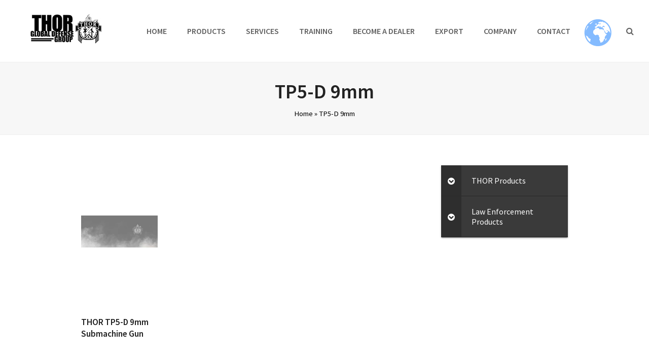

--- FILE ---
content_type: text/html; charset=UTF-8
request_url: https://thorgdg.com/product-tag/tp5-d-9mm/
body_size: 84462
content:
<!DOCTYPE html>
<html lang="en-US" class="wpex-color-scheme-default">
<head>
<meta charset="UTF-8">
<link rel="profile" href="http://gmpg.org/xfn/11">
<meta name='robots' content='index, follow, max-image-preview:large, max-snippet:-1, max-video-preview:-1' />
	<style>img:is([sizes="auto" i], [sizes^="auto," i]) { contain-intrinsic-size: 3000px 1500px }</style>
	<meta name="generator" content="Total WordPress Theme v5.15">
<meta name="viewport" content="width=device-width, initial-scale=1">

	<!-- This site is optimized with the Yoast SEO plugin v23.7 - https://yoast.com/wordpress/plugins/seo/ -->
	<title>TP5-D 9mm Archives - THOR | Global Defense Group</title>
	<link rel="canonical" href="https://thorgdg.com/product-tag/tp5-d-9mm/" />
	<meta property="og:locale" content="en_US" />
	<meta property="og:type" content="article" />
	<meta property="og:title" content="TP5-D 9mm Archives - THOR | Global Defense Group" />
	<meta property="og:url" content="https://thorgdg.com/product-tag/tp5-d-9mm/" />
	<meta property="og:site_name" content="THOR | Global Defense Group" />
	<meta name="twitter:card" content="summary_large_image" />
	<script type="application/ld+json" class="yoast-schema-graph">{"@context":"https://schema.org","@graph":[{"@type":"CollectionPage","@id":"https://thorgdg.com/product-tag/tp5-d-9mm/","url":"https://thorgdg.com/product-tag/tp5-d-9mm/","name":"TP5-D 9mm Archives - THOR | Global Defense Group","isPartOf":{"@id":"https://thorgdg.com/#website"},"primaryImageOfPage":{"@id":"https://thorgdg.com/product-tag/tp5-d-9mm/#primaryimage"},"image":{"@id":"https://thorgdg.com/product-tag/tp5-d-9mm/#primaryimage"},"thumbnailUrl":"https://thorgdg.com/wp-content/uploads/2020/08/company.jpg","breadcrumb":{"@id":"https://thorgdg.com/product-tag/tp5-d-9mm/#breadcrumb"},"inLanguage":"en-US"},{"@type":"ImageObject","inLanguage":"en-US","@id":"https://thorgdg.com/product-tag/tp5-d-9mm/#primaryimage","url":"https://thorgdg.com/wp-content/uploads/2020/08/company.jpg","contentUrl":"https://thorgdg.com/wp-content/uploads/2020/08/company.jpg","width":1920,"height":800},{"@type":"BreadcrumbList","@id":"https://thorgdg.com/product-tag/tp5-d-9mm/#breadcrumb","itemListElement":[{"@type":"ListItem","position":1,"name":"Home","item":"https://thorgdg.com/"},{"@type":"ListItem","position":2,"name":"TP5-D 9mm"}]},{"@type":"WebSite","@id":"https://thorgdg.com/#website","url":"https://thorgdg.com/","name":"THOR | Global Defense Group","description":"Committed to providing the operational equipment and services needed to complete any mission","publisher":{"@id":"https://thorgdg.com/#organization"},"potentialAction":[{"@type":"SearchAction","target":{"@type":"EntryPoint","urlTemplate":"https://thorgdg.com/?s={search_term_string}"},"query-input":{"@type":"PropertyValueSpecification","valueRequired":true,"valueName":"search_term_string"}}],"inLanguage":"en-US"},{"@type":"Organization","@id":"https://thorgdg.com/#organization","name":"THOR | Global Defense Group","url":"https://thorgdg.com/","logo":{"@type":"ImageObject","inLanguage":"en-US","@id":"https://thorgdg.com/#/schema/logo/image/","url":"https://thorgdg.com/wp-content/uploads/2019/12/header-temp.jpg","contentUrl":"https://thorgdg.com/wp-content/uploads/2019/12/header-temp.jpg","width":147,"height":60,"caption":"THOR | Global Defense Group"},"image":{"@id":"https://thorgdg.com/#/schema/logo/image/"}}]}</script>
	<!-- / Yoast SEO plugin. -->


<link rel='dns-prefetch' href='//fonts.googleapis.com' />
<link rel="alternate" type="application/rss+xml" title="THOR | Global Defense Group &raquo; Feed" href="https://thorgdg.com/feed/" />
<link rel="alternate" type="application/rss+xml" title="THOR | Global Defense Group &raquo; Comments Feed" href="https://thorgdg.com/comments/feed/" />
<link rel="alternate" type="text/calendar" title="THOR | Global Defense Group &raquo; iCal Feed" href="https://thorgdg.com/events/?ical=1" />
<link rel="alternate" type="application/rss+xml" title="THOR | Global Defense Group &raquo; TP5-D 9mm Tag Feed" href="https://thorgdg.com/product-tag/tp5-d-9mm/feed/" />
<link rel="preload" href="https://thorgdg.com/wp-content/themes/Total/assets/lib/ticons/fonts/ticons.woff2" type="font/woff2" as="font" crossorigin><link rel='stylesheet' id='twb-open-sans-css' href='https://fonts.googleapis.com/css?family=Open+Sans%3A300%2C400%2C500%2C600%2C700%2C800&#038;display=swap&#038;ver=6.8.3' media='all' />
<link rel='stylesheet' id='twbbwg-global-css' href='https://thorgdg.com/wp-content/plugins/photo-gallery/booster/assets/css/global.css?ver=1.0.0' media='all' />
<link rel='stylesheet' id='js_composer_front-css' href='https://thorgdg.com/wp-content/plugins/js_composer/assets/css/js_composer.min.css?ver=6.13.0' media='all' />
<style id='age-gate-custom-inline-css'>
:root{--ag-background-color: rgba(0,0,0,1);--ag-background-image: url(https://thorgdg.com/wp-content/uploads/2024/01/THOR-Warranty.jpg);--ag-background-image-position: center center;--ag-background-image-opacity: 1;--ag-form-background: rgba(255,255,255,1);--ag-text-color: #000000;--ag-blur: 5px;}
</style>
<link rel='stylesheet' id='age-gate-css' href='https://thorgdg.com/wp-content/plugins/age-gate/dist/main.css?ver=3.7.1' media='all' />
<style id='age-gate-options-inline-css'>
:root{--ag-background-color: rgba(0,0,0,1);--ag-background-image: url(https://thorgdg.com/wp-content/uploads/2024/01/THOR-Warranty.jpg);--ag-background-image-position: center center;--ag-background-image-opacity: 1;--ag-form-background: rgba(255,255,255,1);--ag-text-color: #000000;--ag-blur: 5px;}
</style>
<link rel='stylesheet' id='contact-form-7-css' href='https://thorgdg.com/wp-content/plugins/contact-form-7/includes/css/styles.css?ver=5.9.8' media='all' />
<link rel='stylesheet' id='ns-style-remove-related-css-css' href='https://thorgdg.com/wp-content/plugins/ns-remove-related-products-for-woocommerce//css/style_remove.css?ver=6.8.3' media='all' />
<link rel='stylesheet' id='bwg_fonts-css' href='https://thorgdg.com/wp-content/plugins/photo-gallery/css/bwg-fonts/fonts.css?ver=0.0.1' media='all' />
<link rel='stylesheet' id='sumoselect-css' href='https://thorgdg.com/wp-content/plugins/photo-gallery/css/sumoselect.min.css?ver=3.4.6' media='all' />
<link rel='stylesheet' id='mCustomScrollbar-css' href='https://thorgdg.com/wp-content/plugins/photo-gallery/css/jquery.mCustomScrollbar.min.css?ver=3.1.5' media='all' />
<link rel='stylesheet' id='bwg_googlefonts-css' href='https://fonts.googleapis.com/css?family=Ubuntu&#038;subset=greek,latin,greek-ext,vietnamese,cyrillic-ext,latin-ext,cyrillic' media='all' />
<link rel='stylesheet' id='bwg_frontend-css' href='https://thorgdg.com/wp-content/plugins/photo-gallery/css/styles.min.css?ver=1.8.30' media='all' />
<link rel='stylesheet' id='wprls-style-css' href='https://thorgdg.com/wp-content/plugins/slider-slideshow/admin/includes/../css/public/slider-pro.min.css?ver=6.8.3' media='all' />
<link rel='stylesheet' id='wpig-common-css' href='https://thorgdg.com/wp-content/plugins/sticky-toc-advance-table-of-contents/assets/css/styles.css?ver=1.2' media='all' />
<style id='wpig-common-inline-css'>
/**    Dynamic Stylehseet by: Sticky TOC - Advance Table Of Contents. V: 1.0.2 **/
#wpig-contents,#wpig-contents2{background:transparent;border:1px solid green;margin:10px auto 10px 10px;font-size:14px;}#wpig-contents .wpig-headline,#wpig-contents2 .wpig-headline{background:transparent;color:black;font-size:14px;}#wpig-contents li a,#wpig-contents2 li a,#wpig-contents li , #wpig-contents2 li{color:#45ada8;font-size:14px;}#wpig-contents.wpig-style-2 li:before{border-color:#45ada8;}#wpig-contents.wpig-style-2 li:before {border-color:#45ada8;}#wpig-contents li a:hover,#wpig-contents2 li a:hover,#wpig-contents.wpig-style-2 ul .wpig-heading-wrapper:hover a{color:#8224e3;}#wpig-contents.wpig-style-3 #wpig-table-of-content > ol li.activePoint:before,#wpig-contents2.wpig-style-3 #wpig-table-of-content > ol li.activePoint:before{background-color:#8224e3;}#wpig-contents.wpig-style-3 #wpig-table-of-content > ol li.activePoint a,#wpig-contents2.wpig-style-3 #wpig-table-of-content > ol li.activePoint a{color:#8224e3;}#wpig-contents.wpig-style-3 #wpig-table-of-content > ol li:before,#wpig-contents2.wpig-style-3 #wpig-table-of-content > ol li:before{border-color:#45ada8;}#wpig-contents.wpig-style-3 #wpig-table-of-content > ol > li:after,#wpig-contents2.wpig-style-3 #wpig-table-of-content > ol > li:after{border-right-color:#45ada8;}html{scroll-behavior:smooth}.wpig-scrolling-stoc__nav.hide-nav {-webkit-transform: translateY(-100%);transform: translateY(-100%);}.wpig-scrolling-stoc__nav {position: fixed;top: 0;right: 0;left: 0;z-index: 999;-webkit-transform: translateY(0);transform: translateY(0);-webkit-transition: -webkit-transform .3s ease-out;transition: -webkit-transform .3s ease-out;-o-transition: transform ease-out .3s;transition: transform .3s ease-out;transition: transform .3s ease-out,-webkit-transform .3s ease-out;background-color: transparent;-webkit-box-shadow: none;box-shadow: none;}.wpig-scrolling-stoc__nav ul .stoc-header-li {margin-bottom: 0;padding: 1rem;font-size: .875rem;line-height: 16px;}.wpig-scrolling-stoc__nav ul .stoc-header-li a, wpig-scrolling-stoc__nav ul .stoc-header-li p {font-family: Open Sans,sans-serif;font-weight: 400;color: #45ada8;}.wpig-scrolling-stoc__nav ul .stoc-header-li a:hover, wpig-scrolling-stoc__nav ul .stoc-header-li p:hover {color: #8224e3;}.wpig-scrolling-stoc__nav ul .toc-li a {text-decoration: underline;}.wpig-scrolling-stoc__nav ul .stoc-header-li.active-anchor {border-bottom: 0.1875rem solid green;}.wpig-scrolling-stoc__nav ul {display: -webkit-box;display: -ms-flexbox;display: flex;list-style-type: none;overflow-x: hidden;overflow-y: hidden;white-space: nowrap;height: 3.375rem;width: -webkit-fit-content;width: -moz-fit-content;width: fit-content;max-width: 70%;margin: 0 auto;padding: 0;}
</style>
<link rel='stylesheet' id='toc-screen-css' href='https://thorgdg.com/wp-content/plugins/table-of-contents-plus/screen.min.css?ver=2408' media='all' />
<link rel='stylesheet' id='wcs-timetable-css' href='https://thorgdg.com/wp-content/plugins/weekly-class/assets/front/css/timetable.css?ver=2.5.17' media='all' />
<style id='wcs-timetable-inline-css'>
.wcs-single__action .wcs-btn--action{color:rgba( 255,255,255,1);background-color:#BD322C}
</style>
<style id='woocommerce-inline-inline-css'>
.woocommerce form .form-row .required { visibility: visible; }
</style>
<link rel='stylesheet' id='iksm-public-style-css' href='https://thorgdg.com/wp-content/plugins/iks-menu/assets/css/public.css?ver=1.12.1' media='all' />
<link rel='stylesheet' id='parent-style-css' href='https://thorgdg.com/wp-content/themes/Total/style.css?ver=5.15' media='all' />
<link rel='stylesheet' id='wpex-woocommerce-css' href='https://thorgdg.com/wp-content/themes/Total/assets/css/frontend/woocommerce.css?ver=5.15' media='all' />
<link rel='stylesheet' id='wpex-the-events-calendar-css' href='https://thorgdg.com/wp-content/themes/Total/assets/css/wpex-the-events-calendar.css?ver=6.8.3' media='all' />
<link rel='stylesheet' id='tablepress-default-css' href='https://thorgdg.com/wp-content/tablepress-combined.min.css?ver=10' media='all' />
<link rel='stylesheet' id='wpex-tablepress-css' href='https://thorgdg.com/wp-content/themes/Total/assets/css/wpex-tablepress.css?ver=5.15' media='all' />
<link rel='stylesheet' id='wpex-google-font-source-sans-pro-css' href='//fonts.googleapis.com/css2?family=Source+Sans+Pro:ital,wght@0,100;0,200;0,300;0,400;0,500;0,600;0,700;0,800;0,900;1,100;1,200;1,300;1,400;1,500;1,600;1,700;1,800;1,900&#038;display=swap&#038;subset=latin' media='all' />
<link rel='stylesheet' id='ticons-css' href='https://thorgdg.com/wp-content/themes/Total/assets/lib/ticons/css/ticons.min.css?ver=1.0.1' media='all' />
<link rel='stylesheet' id='wpex-style-css' href='https://thorgdg.com/wp-content/themes/total-child-theme/style.css?ver=5.15' media='all' />
<link rel='stylesheet' id='wpex-mobile-menu-breakpoint-max-css' href='https://thorgdg.com/wp-content/themes/Total/assets/css/wpex-mobile-menu-breakpoint-max.css?ver=5.15' media='only screen and (max-width:959px)' />
<link rel='stylesheet' id='wpex-mobile-menu-breakpoint-min-css' href='https://thorgdg.com/wp-content/themes/Total/assets/css/wpex-mobile-menu-breakpoint-min.css?ver=5.15' media='only screen and (min-width:960px)' />
<link rel='stylesheet' id='wpex-wpbakery-css' href='https://thorgdg.com/wp-content/themes/Total/assets/css/frontend/wpbakery.css?ver=5.15' media='all' />
<link rel='stylesheet' id='vcex-shortcodes-css' href='https://thorgdg.com/wp-content/themes/Total/assets/css/vcex-shortcodes.css?ver=5.15' media='all' />
<link rel='stylesheet' id='gmwqp-stylee-css' href='https://thorgdg.com/wp-content/plugins/gm-woocommerce-quote-popup//assents/css/style.css?ver=1.0.0' media='all' />
<link rel='stylesheet' id='bellows-css' href='https://thorgdg.com/wp-content/plugins/bellows-pro/pro/assets/css/bellows.min.css?ver=1.4.1' media='all' />
<link rel='stylesheet' id='bellows-font-awesome-css' href='https://thorgdg.com/wp-content/plugins/bellows-pro/assets/css/fontawesome/css/font-awesome.min.css?ver=1.4.1' media='all' />
<link rel='stylesheet' id='bellows-grey-material-css' href='https://thorgdg.com/wp-content/plugins/bellows-pro/assets/css/skins/grey-material.css?ver=1.4.1' media='all' />
<link rel='stylesheet' id='gpls_woo_rfq_css-css' href='https://thorgdg.com/wp-content/plugins/woo-rfq-for-woocommerce/gpls_assets/css/gpls_woo_rfq.css?ver=4592' media='all' />
<script src="https://thorgdg.com/wp-includes/js/jquery/jquery.min.js?ver=3.7.1" id="jquery-core-js"></script>
<script src="https://thorgdg.com/wp-includes/js/jquery/jquery-migrate.min.js?ver=3.4.1" id="jquery-migrate-js"></script>
<script src="https://thorgdg.com/wp-content/plugins/photo-gallery/booster/assets/js/circle-progress.js?ver=1.2.2" id="twbbwg-circle-js"></script>
<script id="twbbwg-global-js-extra">
var twb = {"nonce":"66b0a391c4","ajax_url":"https:\/\/thorgdg.com\/wp-admin\/admin-ajax.php","plugin_url":"https:\/\/thorgdg.com\/wp-content\/plugins\/photo-gallery\/booster","href":"https:\/\/thorgdg.com\/wp-admin\/admin.php?page=twbbwg_photo-gallery"};
var twb = {"nonce":"66b0a391c4","ajax_url":"https:\/\/thorgdg.com\/wp-admin\/admin-ajax.php","plugin_url":"https:\/\/thorgdg.com\/wp-content\/plugins\/photo-gallery\/booster","href":"https:\/\/thorgdg.com\/wp-admin\/admin.php?page=twbbwg_photo-gallery"};
</script>
<script src="https://thorgdg.com/wp-content/plugins/photo-gallery/booster/assets/js/global.js?ver=1.0.0" id="twbbwg-global-js"></script>
<script src="https://thorgdg.com/wp-content/plugins/photo-gallery/js/jquery.sumoselect.min.js?ver=3.4.6" id="sumoselect-js"></script>
<script src="https://thorgdg.com/wp-content/plugins/photo-gallery/js/tocca.min.js?ver=2.0.9" id="bwg_mobile-js"></script>
<script src="https://thorgdg.com/wp-content/plugins/photo-gallery/js/jquery.mCustomScrollbar.concat.min.js?ver=3.1.5" id="mCustomScrollbar-js"></script>
<script src="https://thorgdg.com/wp-content/plugins/photo-gallery/js/jquery.fullscreen.min.js?ver=0.6.0" id="jquery-fullscreen-js"></script>
<script id="bwg_frontend-js-extra">
var bwg_objectsL10n = {"bwg_field_required":"field is required.","bwg_mail_validation":"This is not a valid email address.","bwg_search_result":"There are no images matching your search.","bwg_select_tag":"Select Tag","bwg_order_by":"Order By","bwg_search":"Search","bwg_show_ecommerce":"Show Ecommerce","bwg_hide_ecommerce":"Hide Ecommerce","bwg_show_comments":"Show Comments","bwg_hide_comments":"Hide Comments","bwg_restore":"Restore","bwg_maximize":"Maximize","bwg_fullscreen":"Fullscreen","bwg_exit_fullscreen":"Exit Fullscreen","bwg_search_tag":"SEARCH...","bwg_tag_no_match":"No tags found","bwg_all_tags_selected":"All tags selected","bwg_tags_selected":"tags selected","play":"Play","pause":"Pause","is_pro":"","bwg_play":"Play","bwg_pause":"Pause","bwg_hide_info":"Hide info","bwg_show_info":"Show info","bwg_hide_rating":"Hide rating","bwg_show_rating":"Show rating","ok":"Ok","cancel":"Cancel","select_all":"Select all","lazy_load":"0","lazy_loader":"https:\/\/thorgdg.com\/wp-content\/plugins\/photo-gallery\/images\/ajax_loader.png","front_ajax":"0","bwg_tag_see_all":"see all tags","bwg_tag_see_less":"see less tags"};
</script>
<script src="https://thorgdg.com/wp-content/plugins/photo-gallery/js/scripts.min.js?ver=1.8.30" id="bwg_frontend-js"></script>
<script src="//thorgdg.com/wp-content/plugins/revslider/sr6/assets/js/rbtools.min.js?ver=6.7.20" async id="tp-tools-js"></script>
<script src="//thorgdg.com/wp-content/plugins/revslider/sr6/assets/js/rs6.min.js?ver=6.7.20" async id="revmin-js"></script>
<script src="https://thorgdg.com/wp-content/plugins/slider-slideshow/admin/includes/../js/public/rsslider.js?ver=6.8.3" id="wprls-script-js"></script>
<script src="https://thorgdg.com/wp-content/plugins/woocommerce/assets/js/jquery-blockui/jquery.blockUI.min.js?ver=2.7.0-wc.10.4.3" id="wc-jquery-blockui-js" data-wp-strategy="defer"></script>
<script id="wc-add-to-cart-js-extra">
var wc_add_to_cart_params = {"ajax_url":"\/wp-admin\/admin-ajax.php","wc_ajax_url":"\/?wc-ajax=%%endpoint%%","i18n_view_cart":"View cart","cart_url":"https:\/\/thorgdg.com","is_cart":"","cart_redirect_after_add":"no"};
</script>
<script src="https://thorgdg.com/wp-content/plugins/woocommerce/assets/js/frontend/add-to-cart.min.js?ver=10.4.3" id="wc-add-to-cart-js" data-wp-strategy="defer"></script>
<script src="https://thorgdg.com/wp-content/plugins/woocommerce/assets/js/js-cookie/js.cookie.min.js?ver=2.1.4-wc.10.4.3" id="wc-js-cookie-js" defer data-wp-strategy="defer"></script>
<script id="woocommerce-js-extra">
var woocommerce_params = {"ajax_url":"\/wp-admin\/admin-ajax.php","wc_ajax_url":"\/?wc-ajax=%%endpoint%%","i18n_password_show":"Show password","i18n_password_hide":"Hide password"};
</script>
<script src="https://thorgdg.com/wp-content/plugins/woocommerce/assets/js/frontend/woocommerce.min.js?ver=10.4.3" id="woocommerce-js" defer data-wp-strategy="defer"></script>
<script src="https://thorgdg.com/wp-content/plugins/iks-menu/assets/js/public.js?ver=1.12.1" id="iksm-public-script-js"></script>
<script src="https://thorgdg.com/wp-content/plugins/iks-menu/assets/js/menu.js?ver=1.12.1" id="iksm-menu-script-js"></script>
<script src="https://thorgdg.com/wp-content/plugins/js_composer/assets/js/vendors/woocommerce-add-to-cart.js?ver=6.13.0" id="vc_woocommerce-add-to-cart-js-js"></script>
<link rel="https://api.w.org/" href="https://thorgdg.com/wp-json/" /><link rel="alternate" title="JSON" type="application/json" href="https://thorgdg.com/wp-json/wp/v2/product_tag/861" /><link rel="EditURI" type="application/rsd+xml" title="RSD" href="https://thorgdg.com/xmlrpc.php?rsd" />
<meta name="generator" content="WordPress 6.8.3" />
<meta name="generator" content="WooCommerce 10.4.3" />
<style id="bellows-custom-generated-css">
/** Bellows Custom Menu Styles (Customizer) **/
/* main */
.bellows.bellows-main { background-color:#3a3a3a; }
.bellows.bellows-main .bellows-nav .bellows-item-level-0 > .bellows-target, .bellows.bellows-main .bellows-nav .bellows-item-level-0 > .bellows-custom-content { color:#ffffff; }
.bellows.bellows-main .bellows-nav .bellows-submenu { background-color:#a8a8a8; }
.bellows.bellows-main .bellows-nav .bellows-submenu .bellows-target:hover { background-color:#878787; color:#000000; }
.bellows.bellows-main .bellows-nav .bellows-submenu .bellows-current-menu-item > .bellows-target, .bellows.bellows-main .bellows-nav .bellows-submenu .bellows-current-menu-ancestor > .bellows-target { background-color:#c1c1c1; color:#000000; }
.bellows.bellows-main .bellows-nav .bellows-submenu .bellows-target { color:#000000; }
.bellows.bellows-main .bellows-nav .bellows-submenu .bellows-target, .bellows.bellows-main .bellows-nav .bellows-submenu .bellows-custom-content { border-bottom-color:#7a7a7a; }


/* Status: Loaded from Transient */

</style><!-- start Simple Custom CSS and JS -->
<style>
/* The navbar container */
.topnav {
  overflow: hidden;
  background-color: #333;
}
img {
  width: 200px;
  height: 300px;
  object-fit: scale-down;
}
/* On screens that are 600px wide or less, make the menu links stack on top of each other instead of next to each other */
@media screen and (max-width: 600px) {
  .topnav a {
    float: none;
    width: 100%;
  }
}</style>
<!-- end Simple Custom CSS and JS -->

		<!-- GA Google Analytics @ https://m0n.co/ga -->
		<script>
			(function(i,s,o,g,r,a,m){i['GoogleAnalyticsObject']=r;i[r]=i[r]||function(){
			(i[r].q=i[r].q||[]).push(arguments)},i[r].l=1*new Date();a=s.createElement(o),
			m=s.getElementsByTagName(o)[0];a.async=1;a.src=g;m.parentNode.insertBefore(a,m)
			})(window,document,'script','https://www.google-analytics.com/analytics.js','ga');
			ga('create', 'UA-196912018-12', 'auto');
			ga('require', 'linkid');
			ga('set', 'anonymizeIp', true);
			ga('set', 'forceSSL', true);
			ga('send', 'pageview');
		</script>

	<div id='wpig-stickyheader'></div><style type="text/css" media="all" id="wcs_styles"></style><meta name="tec-api-version" content="v1"><meta name="tec-api-origin" content="https://thorgdg.com"><link rel="alternate" href="https://thorgdg.com/wp-json/tribe/events/v1/" /><style type="text/css" id="iksm-dynamic-style"></style>	<noscript><style>.woocommerce-product-gallery{ opacity: 1 !important; }</style></noscript>
	<meta name="redi-version" content="1.2.4" /><noscript><style>body:not(.content-full-screen) .wpex-vc-row-stretched[data-vc-full-width-init="false"]{visibility:visible;}</style></noscript><link rel="icon" href="https://thorgdg.com/wp-content/uploads/2020/08/cropped-favicon-32x32.png" sizes="32x32" />
<link rel="icon" href="https://thorgdg.com/wp-content/uploads/2020/08/cropped-favicon-192x192.png" sizes="192x192" />
<link rel="apple-touch-icon" href="https://thorgdg.com/wp-content/uploads/2020/08/cropped-favicon-180x180.png" />
<meta name="msapplication-TileImage" content="https://thorgdg.com/wp-content/uploads/2020/08/cropped-favicon-270x270.png" />
<script>function setREVStartSize(e){
			//window.requestAnimationFrame(function() {
				window.RSIW = window.RSIW===undefined ? window.innerWidth : window.RSIW;
				window.RSIH = window.RSIH===undefined ? window.innerHeight : window.RSIH;
				try {
					var pw = document.getElementById(e.c).parentNode.offsetWidth,
						newh;
					pw = pw===0 || isNaN(pw) || (e.l=="fullwidth" || e.layout=="fullwidth") ? window.RSIW : pw;
					e.tabw = e.tabw===undefined ? 0 : parseInt(e.tabw);
					e.thumbw = e.thumbw===undefined ? 0 : parseInt(e.thumbw);
					e.tabh = e.tabh===undefined ? 0 : parseInt(e.tabh);
					e.thumbh = e.thumbh===undefined ? 0 : parseInt(e.thumbh);
					e.tabhide = e.tabhide===undefined ? 0 : parseInt(e.tabhide);
					e.thumbhide = e.thumbhide===undefined ? 0 : parseInt(e.thumbhide);
					e.mh = e.mh===undefined || e.mh=="" || e.mh==="auto" ? 0 : parseInt(e.mh,0);
					if(e.layout==="fullscreen" || e.l==="fullscreen")
						newh = Math.max(e.mh,window.RSIH);
					else{
						e.gw = Array.isArray(e.gw) ? e.gw : [e.gw];
						for (var i in e.rl) if (e.gw[i]===undefined || e.gw[i]===0) e.gw[i] = e.gw[i-1];
						e.gh = e.el===undefined || e.el==="" || (Array.isArray(e.el) && e.el.length==0)? e.gh : e.el;
						e.gh = Array.isArray(e.gh) ? e.gh : [e.gh];
						for (var i in e.rl) if (e.gh[i]===undefined || e.gh[i]===0) e.gh[i] = e.gh[i-1];
											
						var nl = new Array(e.rl.length),
							ix = 0,
							sl;
						e.tabw = e.tabhide>=pw ? 0 : e.tabw;
						e.thumbw = e.thumbhide>=pw ? 0 : e.thumbw;
						e.tabh = e.tabhide>=pw ? 0 : e.tabh;
						e.thumbh = e.thumbhide>=pw ? 0 : e.thumbh;
						for (var i in e.rl) nl[i] = e.rl[i]<window.RSIW ? 0 : e.rl[i];
						sl = nl[0];
						for (var i in nl) if (sl>nl[i] && nl[i]>0) { sl = nl[i]; ix=i;}
						var m = pw>(e.gw[ix]+e.tabw+e.thumbw) ? 1 : (pw-(e.tabw+e.thumbw)) / (e.gw[ix]);
						newh =  (e.gh[ix] * m) + (e.tabh + e.thumbh);
					}
					var el = document.getElementById(e.c);
					if (el!==null && el) el.style.height = newh+"px";
					el = document.getElementById(e.c+"_wrapper");
					if (el!==null && el) {
						el.style.height = newh+"px";
						el.style.display = "block";
					}
				} catch(e){
					console.log("Failure at Presize of Slider:" + e)
				}
			//});
		  };</script>
		<style id="wp-custom-css">
			.thor-acc .vc_tta-title-text{color:#B5100F;font-size:30px;text-transform:uppercase;padding:6px}li.woo-menu-icon{display:none}.smallarmsli{font-size:80%}.thor_table tr:nth-child(even){background:#ddd}.thor_table tr:nth-child(odd){background:#FFF}.thor_table th{background:#262626;color:#fff;font-size 18px}[bellows config_id="main" menu="1158"]		</style>
		<noscript><style> .wpb_animate_when_almost_visible { opacity: 1; }</style></noscript><style data-type="wpex-css" id="wpex-css">/*TYPOGRAPHY*/body{font-family:"Source Sans Pro",sans-serif;font-size:16px;color:#555555}#site-logo .site-logo-text{text-transform:uppercase}.main-navigation-ul .link-inner{font-weight:600;font-size:16px;text-transform:uppercase}.wpex-mobile-menu,#sidr-main{text-transform:uppercase}:root{--wpex-heading-font-weight:600}.theme-heading{font-size:42px;text-transform:uppercase}#copyright{font-size:12px;letter-spacing:1.5px;text-transform:uppercase}/*CUSTOMIZER STYLING*/:root{--wpex-accent:#b51010;--wpex-accent-alt:#b51010;--wpex-btn-border-radius:0px;--wpex-btn-bg:#b5100f;--wpex-hover-btn-bg:#b52929;--wpex-site-logo-color:#32c2ec;--wpex-vc-column-inner-margin-bottom:40px;--wpex-woo-product-gallery-width:55%}.site-breadcrumbs{color:#000000}.site-breadcrumbs a{color:#000000}.site-breadcrumbs a:hover{color:#dd3333}#site-scroll-top{font-size:24px;border-radius:0px!important;color:#666666}:root,.boxed-main-layout.wpex-responsive #wrap{--wpex-container-width:75%}.header-padding{padding-top:15px;padding-bottom:15px}.logo-padding{padding-bottom:10px}#site-navigation-wrap{--wpex-main-nav-gutter:10px;--wpex-hover-main-nav-link-color:#888888;--wpex-active-main-nav-link-color:#b51010}#mobile-menu{--wpex-link-color:#333333;--wpex-hover-link-color:#333333;--wpex-hover-link-color:#b5100f}.mobile-toggle-nav{--wpex-hover-link-color:#b5100f}#sidebar .widget-title{text-align:left}#footer-callout-wrap{padding-top:18px;padding-bottom:18px;background-color:#b5100f;border-top-color:#b5100f;border-bottom-color:#b5100f;color:#ffffff}#footer-callout .theme-button{background:#000000}#footer-callout .theme-button:hover{background:#232323}#footer-bottom{padding:15px;background-color:#313131;--wpex-link-color:#dddddd;--wpex-hover-link-color:#dddddd}.woocommerce ul.products li.product .price del,.woocommerce div.product div.summary del{display:none}.woocommerce .products .product .star-rating{display:none}.woocommerce .products .product .price{display:none}.woocommerce .products .product a.button{display:none}</style></head>

<body class="archive tax-product_tag term-tp5-d-9mm term-861 wp-custom-logo wp-embed-responsive wp-theme-Total wp-child-theme-total-child-theme theme-Total woocommerce woocommerce-page woocommerce-no-js tribe-no-js page-template-total-child-theme wpex-theme wpex-responsive full-width-main-layout no-composer wpex-live-site wpex-has-primary-bottom-spacing site-full-width content-right-sidebar has-sidebar sidebar-widget-icons hasnt-overlay-header wpex-has-fixed-footer wpex-mobile-toggle-menu-icon_buttons has-mobile-menu wpex-no-js wpb-js-composer js-comp-ver-6.13.0 vc_responsive">

	
<a href="#content" class="skip-to-content wpex-absolute wpex-opacity-0 wpex-no-underline">Skip to content</a>

	
	<span data-ls_id="#site_top" tabindex="-1"></span>
	<div id="outer-wrap" class="wpex-overflow-clip">

		
		<div id="wrap" class="wpex-clr">

			

	<header id="site-header" class="header-one header-full-width wpex-dropdown-style-minimal fixed-scroll wpex-z-99 has-sticky-dropshadow dyn-styles wpex-print-hidden wpex-relative wpex-clr">

		
		<div id="site-header-inner" class="header-one-inner header-padding container wpex-relative wpex-h-100 wpex-py-30 wpex-clr">
<div id="site-logo" class="site-branding header-one-logo logo-padding wpex-table">
	<div id="site-logo-inner" class="wpex-table-cell wpex-align-middle wpex-clr"><a id="site-logo-link" href="https://thorgdg.com/" rel="home" class="main-logo"><img src="https://thorgdg.com/wp-content/uploads/2019/12/header-temp.jpg" alt="THOR | Global Defense Group" class="logo-img" width="147" height="60" data-no-retina data-skip-lazy fetchpriority="high"></a></div>

</div>

<div id="site-navigation-wrap" class="navbar-style-one navbar-fixed-height navbar-fixed-line-height wpex-stretch-megamenus hide-at-mm-breakpoint wpex-clr wpex-print-hidden">
	<nav id="site-navigation" class="navigation main-navigation main-navigation-one wpex-clr" aria-label="Main menu"><ul id="menu-main" class="main-navigation-ul dropdown-menu wpex-dropdown-menu wpex-dropdown-menu--onhover"><li id="menu-item-65" class="menu-item menu-item-type-post_type menu-item-object-page menu-item-home menu-item-65"><a href="https://thorgdg.com/"><span class="link-inner">Home</span></a></li>
<li id="menu-item-11697" class="menu-item menu-item-type-custom menu-item-object-custom menu-item-has-children dropdown menu-item-11697"><a href="https://thorgdg.com/products"><span class="link-inner">Products</span></a>
<ul class="sub-menu">
	<li id="menu-item-14496" class="menu-item menu-item-type-custom menu-item-object-custom menu-item-14496"><a href="https://thorgdg.com/products/"><span class="link-inner">THOR Products</span></a></li>
	<li id="menu-item-14401" class="menu-item menu-item-type-custom menu-item-object-custom menu-item-has-children dropdown menu-item-14401"><a target="_blank"><span class="link-inner">US Domestic Sales</span></a>
	<ul class="sub-menu">
		<li id="menu-item-14413" class="menu-item menu-item-type-custom menu-item-object-custom menu-item-14413"><a href="https://thorgdg.com/training/"><span class="link-inner">THOR Training Coming Soon</span></a></li>
	</ul>
</li>
	<li id="menu-item-12946" class="menu-item menu-item-type-custom menu-item-object-custom menu-item-12946"><a href="https://thorgdg.com/law-enforcement-products/"><span class="link-inner">Law Enforcement Sales</span></a></li>
	<li id="menu-item-14400" class="menu-item menu-item-type-custom menu-item-object-custom menu-item-14400"><a href="https://thorgdg.com/product-category/machine-guns-crew-serve-weapons"><span class="link-inner">Military Sales</span></a></li>
</ul>
</li>
<li id="menu-item-10966" class="menu-item menu-item-type-post_type menu-item-object-page menu-item-10966"><a href="https://thorgdg.com/services/"><span class="link-inner">Services</span></a></li>
<li id="menu-item-14402" class="menu-item menu-item-type-custom menu-item-object-custom menu-item-14402"><a href="https://thorgdg.com/training/?swcfpc=1"><span class="link-inner">Training</span></a></li>
<li id="menu-item-10971" class="menu-item menu-item-type-post_type menu-item-object-page menu-item-10971"><a href="https://thorgdg.com/become-a-dealer/"><span class="link-inner">Become A Dealer</span></a></li>
<li id="menu-item-11488" class="menu-item menu-item-type-post_type menu-item-object-page menu-item-11488"><a href="https://thorgdg.com/export/"><span class="link-inner">Export</span></a></li>
<li id="menu-item-11386" class="menu-item menu-item-type-post_type menu-item-object-page menu-item-has-children dropdown menu-item-11386"><a href="https://thorgdg.com/our-company/"><span class="link-inner">Company</span></a>
<ul class="sub-menu">
	<li id="menu-item-13451" class="menu-item menu-item-type-post_type menu-item-object-page menu-item-13451"><a href="https://thorgdg.com/thor-crest/"><span class="link-inner">THOR Crest</span></a></li>
	<li id="menu-item-13592" class="menu-item menu-item-type-post_type menu-item-object-page menu-item-13592"><a href="https://thorgdg.com/media/"><span class="link-inner">Media</span></a></li>
	<li id="menu-item-11471" class="menu-item menu-item-type-post_type menu-item-object-page menu-item-11471"><a href="https://thorgdg.com/faq/"><span class="link-inner">FAQ</span></a></li>
	<li id="menu-item-10972" class="menu-item menu-item-type-custom menu-item-object-custom menu-item-10972"><a href="https://thorgdg.com/events/month/"><span class="link-inner">Events</span></a></li>
	<li id="menu-item-11510" class="menu-item menu-item-type-post_type menu-item-object-page menu-item-11510"><a href="https://thorgdg.com/terms-conditions/"><span class="link-inner">Terms &#038; Conditions</span></a></li>
</ul>
</li>
<li id="menu-item-11462" class="menu-item menu-item-type-post_type menu-item-object-page menu-item-11462"><a href="https://thorgdg.com/contact/"><span class="link-inner">Contact</span></a></li>
<li style="position:relative;" class="menu-item menu-item-gtranslate gt-menu-26833"></li><li class="search-toggle-li menu-item wpex-menu-extra no-icon-margin"><a href="#" class="site-search-toggle search-dropdown-toggle" role="button" aria-expanded="false" aria-controls="searchform-dropdown" aria-label="Search"><span class="link-inner"><span class="wpex-menu-search-text wpex-hidden">Search</span><span class="wpex-menu-search-icon ticon ticon-search" aria-hidden="true"></span></span></a></li></ul></nav>
</div>


<div id="mobile-menu" class="wpex-mobile-menu-toggle show-at-mm-breakpoint wpex-flex wpex-items-center wpex-absolute wpex-top-50 -wpex-translate-y-50 wpex-right-0">
	<div class="wpex-inline-flex wpex-items-center">
						<a href="#" class="mobile-menu-toggle" role="button" aria-label="Toggle mobile menu" aria-expanded="false"><span class="mobile-menu-toggle__icon wpex-flex"><span class="wpex-hamburger-icon wpex-hamburger-icon--inactive wpex-hamburger-icon--animate" aria-hidden="true"><span></span></span></span></a>			</div>
</div>
<div id="searchform-dropdown" data-placeholder="Search" data-disable-autocomplete="true" class="header-searchform-wrap header-drop-widget header-drop-widget--colored-top-border wpex-invisible wpex-opacity-0 wpex-absolute wpex-transition-all wpex-duration-200 wpex-translate-Z-0 wpex-text-initial wpex-z-10000 wpex-top-100 wpex-right-0 wpex-surface-1 wpex-text-2 wpex-p-15">
	
<form role="search" method="get" class="searchform wpex-relative" action="https://thorgdg.com/">
	<label class="searchform-label wpex-text-current wpex-block wpex-m-0 wpex-p-0">
		<span class="screen-reader-text">Search</span>
		<input type="search" class="searchform-input field" name="s" placeholder="Search">
	</label>
			<button type="submit" class="searchform-submit"><span class="ticon ticon-search" aria-hidden="true"></span><span class="screen-reader-text">Submit</span></button>
</form>
</div>
</div>

		
	</header>



			
			<main id="main" class="site-main wpex-clr">

				
<header class="page-header centered-page-header wpex-relative wpex-mb-40 wpex-surface-2 wpex-py-30 wpex-border-t wpex-border-b wpex-border-solid wpex-border-surface-3 wpex-text-2 wpex-text-center wpex-supports-mods">

	
	<div class="page-header-inner container">
<div class="page-header-content">

<h1 class="page-header-title wpex-block wpex-m-0 wpex-text-5xl">

	<span>TP5-D 9mm</span>

</h1>

<nav class="site-breadcrumbs position-page_header_content wpex-text-4 wpex-text-sm wpex-mt-5" aria-label="You are here:"><span class="breadcrumb-trail wpex-clr"><span><span><a href="https://thorgdg.com/">Home</a></span> &raquo; <span class="breadcrumb_last" aria-current="page">TP5-D 9mm</span></span></span></nav></div></div>

	
</header>


<div id="content-wrap" class="container wpex-clr">

	
	<div id="primary" class="content-area wpex-clr">

		
		<div id="content" class="site-content wpex-clr">

			
			<article class="entry-content entry wpex-clr">
			
			
			
				<div class="woocommerce-notices-wrapper"></div>
				
	<ul class="products wpex-grid wpex-grid-cols-4 wpex-tp-grid-cols-2 wpex-pp-grid-cols-1 wpex-gap-20 wpex-clear">


																					<li class="entry has-media product type-product post-5710 status-publish first instock product_cat-small-arms-light-weapons-and-accessories product_tag-tp5-d-9mm product_tag-thor product_tag-small-arms product_tag-9mm product_tag-light-weapons product_tag-submachine-guns product_tag-thor-tp5-d-9mm-submachine-gun product_tag-tp5-d-9mm-submachine-gun product_tag-tp5-d has-post-thumbnail shipping-taxable product-type-simple">
	<div class="product-inner wpex-flex wpex-flex-col wpex-flex-grow wpex-relative"><div class="wpex-loop-product-images wpex-overflow-hidden wpex-relative"><a href="https://thorgdg.com/shop/small-arms-light-weapons-and-accessories/thor-tp5-d-9mm-submachine-gun/" class="woocommerce-LoopProduct-link woocommerce-loop-product__link">
	<img width="200" height="100" src="https://thorgdg.com/wp-content/uploads/2020/08/company-200x100.webp" class="attachment-woocommerce_thumbnail size-woocommerce_thumbnail wp-post-image" alt="" decoding="async" />
</a>		<div class="wpex-loop-product-add-to-cart wpex-absolute wpex-bottom-0 wpex-left-0 wpex-right-0 wpex-text-center wpex-transition-all wpex-duration-250 wpex-z-2 wpex-translate-y-100"><a href="https://thorgdg.com/shop/small-arms-light-weapons-and-accessories/thor-tp5-d-9mm-submachine-gun/" aria-describedby="woocommerce_loop_add_to_cart_link_describedby_5710" data-quantity="1" class="button product_type_simple" data-product_id="5710" data-product_sku="TP5-D" aria-label="Read more about &ldquo;THOR TP5-D 9mm Submachine Gun&rdquo;" rel="nofollow" data-success_message="">Add to Cart<span class="wpex-woocommerce-add-to-cart-button-loader wpex-inline-block wpex-w-0 wpex-invisible wpex-opacity-0"><span class="ticon-spin ticon ticon-spinner" aria-hidden="true"></span></span></a>	<span id="woocommerce_loop_add_to_cart_link_describedby_5710" class="screen-reader-text">
			</span>
</div>
	</div><div class="product-details wpex-pt-15"><a href="https://thorgdg.com/shop/small-arms-light-weapons-and-accessories/thor-tp5-d-9mm-submachine-gun/"><h2 class="woocommerce-loop-product__title">THOR TP5-D 9mm Submachine Gun</h2></a>
</div>		<style type="text/css">
					</style>
				<div class="gmwqp_inquirybtn_loop">
			<a href="#" class="button gmwqp_inq " title="THOR TP5-D 9mm Submachine Gun" attr_id="5710">Request A Quote</a>
		</div>
		
		</div>
                
                            
            </li>
									
				</ul>

				
				</article>

			
		</div>

		
	</div>

	
<aside id="sidebar" class="sidebar-primary sidebar-container wpex-print-hidden">

	
	<div id="sidebar-inner" class="sidebar-container-inner wpex-mb-40"><div id="bellows_navigation_widget-21" class="sidebar-box widget bellows_navigation_widget-class wpex-mb-30 wpex-clr"><button class="bellows-menu-toggle bellows-menu-toggle-skin-grey-material" aria-controls="bellows-main-1172"><i class="fa fa-bars"></i> <span class="bellows-menu-toggle-text">Menu</span></button><nav id="bellows-main-1172" class="bellows bellows-nojs bellows-main bellows-source-menu bellows-align-full bellows-skin-grey-material bellows-type-tree bellows-mobile-collapse"><ul id="menu-products" class="bellows-nav" data-bellows-config="main"><li id="menu-item-14131" class="bellows-menu-item bellows-menu-item-type-custom bellows-menu-item-object-custom bellows-menu-item-has-children bellows-menu-item-14131 bellows-item-level-0"><a  href="https://thorgdg.com/products/" class="bellows-target"><span class="bellows-target-title bellows-target-text">THOR Products</span><button class="bellows-subtoggle" aria-label="Toggle Submenu"><i class="bellows-subtoggle-icon-expand fa fa-chevron-circle-down"></i><i class="bellows-subtoggle-icon-collapse fa fa-chevron-circle-up"></i></button></a>
<ul class="bellows-submenu">
	<li id="menu-item-14122" class="bellows-menu-item bellows-menu-item-type-custom bellows-menu-item-object-custom bellows-menu-item-has-children bellows-menu-item-14122 bellows-item-level-1"><a  href="https://thorgdg.com/product-category/small-arms-light-weapons-and-accessories/" class="bellows-target"><span class="bellows-target-title bellows-target-text">Small Arms, Light Weapons, Accessories</span><button class="bellows-subtoggle" aria-label="Toggle Submenu"><i class="bellows-subtoggle-icon-expand fa fa-chevron-circle-down"></i><i class="bellows-subtoggle-icon-collapse fa fa-chevron-circle-up"></i></button></a>
	<ul class="bellows-submenu">
		<li id="menu-item-14160" class="bellows-menu-item bellows-menu-item-type-custom bellows-menu-item-object-custom bellows-menu-item-14160 bellows-item-level-2"><a  href="https://thorgdg.com/product-category/small-arms-light-weapons-and-accessories/thor-shotguns/" class="bellows-target"><span class="bellows-target-title bellows-target-text">THOR Shotguns</span></a></li>
		<li id="menu-item-14161" class="bellows-menu-item bellows-menu-item-type-custom bellows-menu-item-object-custom bellows-menu-item-14161 bellows-item-level-2"><a  href="https://thorgdg.com/product-category/small-arms-light-weapons-and-accessories/m6-takedown-survival-rifles/" class="bellows-target"><span class="bellows-target-title bellows-target-text">M6 Takedown Survival Rifles</span></a></li>
		<li id="menu-item-14162" class="bellows-menu-item bellows-menu-item-type-custom bellows-menu-item-object-custom bellows-menu-item-has-children bellows-menu-item-14162 bellows-item-level-2"><a  href="https://thorgdg.com/product-category/small-arms-light-weapons-and-accessories/thor-handguns/" class="bellows-target"><span class="bellows-target-title bellows-target-text">THOR Handguns</span><button class="bellows-subtoggle" aria-label="Toggle Submenu"><i class="bellows-subtoggle-icon-expand fa fa-chevron-circle-down"></i><i class="bellows-subtoggle-icon-collapse fa fa-chevron-circle-up"></i></button></a>
		<ul class="bellows-submenu">
			<li id="menu-item-14163" class="bellows-menu-item bellows-menu-item-type-custom bellows-menu-item-object-custom bellows-menu-item-14163 bellows-item-level-3"><a  href="https://thorgdg.com/product-category/small-arms-light-weapons-and-accessories/thor-handguns/thor-handguns-45-acp/" class="bellows-target"><span class="bellows-target-title bellows-target-text">THOR Handguns .45ACP</span></a></li>
			<li id="menu-item-14164" class="bellows-menu-item bellows-menu-item-type-custom bellows-menu-item-object-custom bellows-menu-item-14164 bellows-item-level-3"><a  href="https://thorgdg.com/product-category/small-arms-light-weapons-and-accessories/thor-handguns/thor-handguns-9mm/" class="bellows-target"><span class="bellows-target-title bellows-target-text">THOR Handguns 9mm</span></a></li>
		</ul>
</li>
		<li id="menu-item-14193" class="bellows-menu-item bellows-menu-item-type-custom bellows-menu-item-object-custom bellows-menu-item-has-children bellows-menu-item-14193 bellows-item-level-2"><a  href="https://thorgdg.com/product-category/small-arms-light-weapons-and-accessories/semi-auto-rifles-carbines/" class="bellows-target"><span class="bellows-target-title bellows-target-text">Semi-Auto Rifles/Carbines</span><button class="bellows-subtoggle" aria-label="Toggle Submenu"><i class="bellows-subtoggle-icon-expand fa fa-chevron-circle-down"></i><i class="bellows-subtoggle-icon-collapse fa fa-chevron-circle-up"></i></button></a>
		<ul class="bellows-submenu">
			<li id="menu-item-14192" class="bellows-menu-item bellows-menu-item-type-custom bellows-menu-item-object-custom bellows-menu-item-14192 bellows-item-level-3"><a  href="https://thorgdg.com/product-category/small-arms-light-weapons-and-accessories/semi-auto-rifles-carbines/thor-tr-9-rifles-carbines-9mm/" class="bellows-target"><span class="bellows-target-title bellows-target-text">THOR TR-9 Rifles &#038; Carbines 9MM</span></a></li>
			<li id="menu-item-14194" class="bellows-menu-item bellows-menu-item-type-custom bellows-menu-item-object-custom bellows-menu-item-14194 bellows-item-level-3"><a  href="https://thorgdg.com/product-category/small-arms-light-weapons-and-accessories/semi-auto-rifles-carbines/thor-tr-15-rifles-carbine-5-56x45-nato/" class="bellows-target"><span class="bellows-target-title bellows-target-text">THOR TR-15 Rifles &#038; Carbine 5.56&#215;45 NATO</span></a></li>
			<li id="menu-item-14195" class="bellows-menu-item bellows-menu-item-type-custom bellows-menu-item-object-custom bellows-menu-item-14195 bellows-item-level-3"><a  href="https://thorgdg.com/product-category/small-arms-light-weapons-and-accessories/semi-auto-rifles-carbines/thor-tr-16-rifles-carbine-5-56x45/" class="bellows-target"><span class="bellows-target-title bellows-target-text">THOR TR-16 Rifles &#038; Carbine 5.56&#215;45</span></a></li>
			<li id="menu-item-14196" class="bellows-menu-item bellows-menu-item-type-custom bellows-menu-item-object-custom bellows-menu-item-14196 bellows-item-level-3"><a  href="https://thorgdg.com/product-category/small-arms-light-weapons-and-accessories/semi-auto-rifles-carbines/thor-tr-17-rifles-7-62x51/" class="bellows-target"><span class="bellows-target-title bellows-target-text">THOR TR-17 Rifles 7.62&#215;51</span></a></li>
			<li id="menu-item-14197" class="bellows-menu-item bellows-menu-item-type-custom bellows-menu-item-object-custom bellows-menu-item-14197 bellows-item-level-3"><a  href="https://thorgdg.com/product-category/small-arms-light-weapons-and-accessories/semi-auto-rifles-carbines/thor-tr-47-rifles-7-62x39-ar-hybrid-platform/" class="bellows-target"><span class="bellows-target-title bellows-target-text">THOR TR-47 Rifles 7.62&#215;39 (AR Hybrid Platform)</span></a></li>
			<li id="menu-item-14198" class="bellows-menu-item bellows-menu-item-type-custom bellows-menu-item-object-custom bellows-menu-item-14198 bellows-item-level-3"><a  href="https://thorgdg.com/product-category/small-arms-light-weapons-and-accessories/semi-auto-rifles-carbines/thor-tkr-47-rifles-7-62x39/" class="bellows-target"><span class="bellows-target-title bellows-target-text">THOR TKR-47 Rifles 7.62&#215;39</span></a></li>
			<li id="menu-item-14199" class="bellows-menu-item bellows-menu-item-type-custom bellows-menu-item-object-custom bellows-menu-item-14199 bellows-item-level-3"><a  href="https://thorgdg.com/product-category/small-arms-light-weapons-and-accessories/semi-auto-rifles-carbines/thor-lower-receivers/" class="bellows-target"><span class="bellows-target-title bellows-target-text">THOR Lower Receivers</span></a></li>
			<li id="menu-item-14200" class="bellows-menu-item bellows-menu-item-type-custom bellows-menu-item-object-custom bellows-menu-item-14200 bellows-item-level-3"><a  href="https://thorgdg.com/product-category/small-arms-light-weapons-and-accessories/semi-auto-rifles-carbines/thor-upper-receivers/" class="bellows-target"><span class="bellows-target-title bellows-target-text">THOR Upper Receivers</span></a></li>
			<li id="menu-item-14201" class="bellows-menu-item bellows-menu-item-type-custom bellows-menu-item-object-custom bellows-menu-item-14201 bellows-item-level-3"><a  href="https://thorgdg.com/product-category/small-arms-light-weapons-and-accessories/semi-auto-rifles-carbines/barrels/" class="bellows-target"><span class="bellows-target-title bellows-target-text">Barrels</span></a></li>
			<li id="menu-item-14202" class="bellows-menu-item bellows-menu-item-type-custom bellows-menu-item-object-custom bellows-menu-item-14202 bellows-item-level-3"><a  href="https://thorgdg.com/product-category/small-arms-light-weapons-and-accessories/semi-auto-rifles-carbines/components/" class="bellows-target"><span class="bellows-target-title bellows-target-text">Components</span></a></li>
			<li id="menu-item-14203" class="bellows-menu-item bellows-menu-item-type-custom bellows-menu-item-object-custom bellows-menu-item-14203 bellows-item-level-3"><a  href="https://thorgdg.com/product-category/small-arms-light-weapons-and-accessories/semi-auto-rifles-carbines/thor-tr-18-7-62-nato/" class="bellows-target"><span class="bellows-target-title bellows-target-text">THOR TR-18 Rifles 7.62 NATO</span></a></li>
		</ul>
</li>
		<li id="menu-item-14204" class="bellows-menu-item bellows-menu-item-type-custom bellows-menu-item-object-custom bellows-menu-item-has-children bellows-menu-item-14204 bellows-item-level-2"><a  href="https://thorgdg.com/product-category/small-arms-light-weapons-and-accessories/long-range/" class="bellows-target"><span class="bellows-target-title bellows-target-text">Long Range</span><button class="bellows-subtoggle" aria-label="Toggle Submenu"><i class="bellows-subtoggle-icon-expand fa fa-chevron-circle-down"></i><i class="bellows-subtoggle-icon-collapse fa fa-chevron-circle-up"></i></button></a>
		<ul class="bellows-submenu">
			<li id="menu-item-14205" class="bellows-menu-item bellows-menu-item-type-custom bellows-menu-item-object-custom bellows-menu-item-14205 bellows-item-level-3"><a  href="https://thorgdg.com/product-category/small-arms-light-weapons-and-accessories/long-range/thor-trsa-308-bolt-action-rifles/" class="bellows-target"><span class="bellows-target-title bellows-target-text">THOR TRSA .308 Bolt Action Rifles</span></a></li>
			<li id="menu-item-14206" class="bellows-menu-item bellows-menu-item-type-custom bellows-menu-item-object-custom bellows-menu-item-14206 bellows-item-level-3"><a  href="https://thorgdg.com/product-category/small-arms-light-weapons-and-accessories/long-range/thor-trla-300-win-mag-bolt-action-rifles/" class="bellows-target"><span class="bellows-target-title bellows-target-text">THOR TRLA .300 Win Mag Bolt Action Rifles</span></a></li>
			<li id="menu-item-14207" class="bellows-menu-item bellows-menu-item-type-custom bellows-menu-item-object-custom bellows-menu-item-14207 bellows-item-level-3"><a  href="https://thorgdg.com/product-category/small-arms-light-weapons-and-accessories/long-range/thor-trma-338-lapua-mag-bolt-action-rifles/" class="bellows-target"><span class="bellows-target-title bellows-target-text">THOR TRMA .338 Lapua Mag Bolt Action Rifles</span></a></li>
			<li id="menu-item-14208" class="bellows-menu-item bellows-menu-item-type-custom bellows-menu-item-object-custom bellows-menu-item-14208 bellows-item-level-3"><a  href="https://thorgdg.com/product-category/small-arms-light-weapons-and-accessories/long-range/thor-tr-series-bolt-action-rifles/" class="bellows-target"><span class="bellows-target-title bellows-target-text">THOR &#8220;TR&#8221; SERIES Bolt Action Rifles</span></a></li>
			<li id="menu-item-14209" class="bellows-menu-item bellows-menu-item-type-custom bellows-menu-item-object-custom bellows-menu-item-14209 bellows-item-level-3"><a  href="https://thorgdg.com/product-category/small-arms-light-weapons-and-accessories/long-range/thor-m-series-bolt-action-rifles/" class="bellows-target"><span class="bellows-target-title bellows-target-text">THOR &#8220;M&#8221; SERIES Bolt Action Rifles</span></a></li>
			<li id="menu-item-14210" class="bellows-menu-item bellows-menu-item-type-custom bellows-menu-item-object-custom bellows-menu-item-14210 bellows-item-level-3"><a  href="https://thorgdg.com/product-category/small-arms-light-weapons-and-accessories/long-range/thor-windrunner-series-bolt-action-rifles/" class="bellows-target"><span class="bellows-target-title bellows-target-text">THOR &#8220;WINDRUNNER&#8221; SERIES Bolt Action Rifles</span></a></li>
			<li id="menu-item-14211" class="bellows-menu-item bellows-menu-item-type-custom bellows-menu-item-object-custom bellows-menu-item-14211 bellows-item-level-3"><a  href="https://thorgdg.com/product-category/small-arms-light-weapons-and-accessories/long-range/scope-rings/" class="bellows-target"><span class="bellows-target-title bellows-target-text">Scope Rings</span></a></li>
			<li id="menu-item-14212" class="bellows-menu-item bellows-menu-item-type-custom bellows-menu-item-object-custom bellows-menu-item-14212 bellows-item-level-3"><a  href="https://thorgdg.com/product-category/small-arms-light-weapons-and-accessories/long-range/scopes/" class="bellows-target"><span class="bellows-target-title bellows-target-text">Scopes</span></a></li>
			<li id="menu-item-14213" class="bellows-menu-item bellows-menu-item-type-custom bellows-menu-item-object-custom bellows-menu-item-14213 bellows-item-level-3"><a  href="https://thorgdg.com/product-category/small-arms-light-weapons-and-accessories/long-range/lasers/" class="bellows-target"><span class="bellows-target-title bellows-target-text">Lasers</span></a></li>
			<li id="menu-item-14214" class="bellows-menu-item bellows-menu-item-type-custom bellows-menu-item-object-custom bellows-menu-item-14214 bellows-item-level-3"><a  href="https://thorgdg.com/product-category/small-arms-light-weapons-and-accessories/long-range/thor-bullpup-long-range-rifles/" class="bellows-target"><span class="bellows-target-title bellows-target-text">THOR Bullpup Long Range Rifles</span></a></li>
		</ul>
</li>
		<li id="menu-item-14215" class="bellows-menu-item bellows-menu-item-type-custom bellows-menu-item-object-custom bellows-menu-item-14215 bellows-item-level-2"><a  href="https://thorgdg.com/product-category/small-arms-light-weapons-and-accessories/thor-submachine-guns/" class="bellows-target"><span class="bellows-target-title bellows-target-text">THOR Submachine Guns</span></a></li>
	</ul>
</li>
	<li id="menu-item-14132" class="bellows-menu-item bellows-menu-item-type-custom bellows-menu-item-object-custom bellows-menu-item-has-children bellows-menu-item-14132 bellows-item-level-1"><a  href="https://thorgdg.com/product-category/machine-guns-crew-serve-weapons/" class="bellows-target"><span class="bellows-target-title bellows-target-text">Machine Guns/ Crew Serve Weapons</span><button class="bellows-subtoggle" aria-label="Toggle Submenu"><i class="bellows-subtoggle-icon-expand fa fa-chevron-circle-down"></i><i class="bellows-subtoggle-icon-collapse fa fa-chevron-circle-up"></i></button></a>
	<ul class="bellows-submenu">
		<li id="menu-item-14216" class="bellows-menu-item bellows-menu-item-type-custom bellows-menu-item-object-custom bellows-menu-item-14216 bellows-item-level-2"><a  href="https://thorgdg.com/product-category/machine-guns-crew-serve-weapons/thor-select-fire-weapons/" class="bellows-target"><span class="bellows-target-title bellows-target-text">THOR Select Fire Weapons</span></a></li>
	</ul>
</li>
	<li id="menu-item-14133" class="bellows-menu-item bellows-menu-item-type-custom bellows-menu-item-object-custom bellows-menu-item-14133 bellows-item-level-1"><a  href="https://thorgdg.com/product-category/autonomous-weapon-systems/" class="bellows-target"><span class="bellows-target-title bellows-target-text">Autonomous Weapon Systems</span></a></li>
	<li id="menu-item-14144" class="bellows-menu-item bellows-menu-item-type-custom bellows-menu-item-object-custom bellows-menu-item-14144 bellows-item-level-1"><a  href="https://thorgdg.com/product-category/suppressors/" class="bellows-target"><span class="bellows-target-title bellows-target-text">Suppressors</span></a></li>
	<li id="menu-item-14146" class="bellows-menu-item bellows-menu-item-type-custom bellows-menu-item-object-custom bellows-menu-item-has-children bellows-menu-item-14146 bellows-item-level-1"><a  href="https://thorgdg.com/product-category/ammunition-munitions/" class="bellows-target"><span class="bellows-target-title bellows-target-text">Ammunition/Munitions</span><button class="bellows-subtoggle" aria-label="Toggle Submenu"><i class="bellows-subtoggle-icon-expand fa fa-chevron-circle-down"></i><i class="bellows-subtoggle-icon-collapse fa fa-chevron-circle-up"></i></button></a>
	<ul class="bellows-submenu">
		<li id="menu-item-14217" class="bellows-menu-item bellows-menu-item-type-custom bellows-menu-item-object-custom bellows-menu-item-has-children bellows-menu-item-14217 bellows-item-level-2"><a  href="https://thorgdg.com/product-category/ammunition-munitions/factory-new-ammunition/" class="bellows-target"><span class="bellows-target-title bellows-target-text">Factory New Ammunition</span><button class="bellows-subtoggle" aria-label="Toggle Submenu"><i class="bellows-subtoggle-icon-expand fa fa-chevron-circle-down"></i><i class="bellows-subtoggle-icon-collapse fa fa-chevron-circle-up"></i></button></a>
		<ul class="bellows-submenu">
			<li id="menu-item-14218" class="bellows-menu-item bellows-menu-item-type-custom bellows-menu-item-object-custom bellows-menu-item-14218 bellows-item-level-3"><a  href="https://thorgdg.com/product-category/ammunition-munitions/factory-new-ammunition/thor-ammunition-and-accessories/" class="bellows-target"><span class="bellows-target-title bellows-target-text">THOR Ammunition and Accessories</span></a></li>
			<li id="menu-item-14219" class="bellows-menu-item bellows-menu-item-type-custom bellows-menu-item-object-custom bellows-menu-item-14219 bellows-item-level-3"><a  href="https://thorgdg.com/product-category/ammunition-munitions/factory-new-ammunition/38-spl/" class="bellows-target"><span class="bellows-target-title bellows-target-text">.38 SPL</span></a></li>
			<li id="menu-item-14220" class="bellows-menu-item bellows-menu-item-type-custom bellows-menu-item-object-custom bellows-menu-item-14220 bellows-item-level-3"><a  href="https://thorgdg.com/product-category/ammunition-munitions/factory-new-ammunition/45-acp/" class="bellows-target"><span class="bellows-target-title bellows-target-text">.45 ACP</span></a></li>
			<li id="menu-item-14221" class="bellows-menu-item bellows-menu-item-type-custom bellows-menu-item-object-custom bellows-menu-item-14221 bellows-item-level-3"><a  href="https://thorgdg.com/product-category/ammunition-munitions/factory-new-ammunition/5-56-nato/" class="bellows-target"><span class="bellows-target-title bellows-target-text">5.56 NATO</span></a></li>
		</ul>
</li>
	</ul>
</li>
	<li id="menu-item-14147" class="bellows-menu-item bellows-menu-item-type-custom bellows-menu-item-object-custom bellows-menu-item-14147 bellows-item-level-1"><a  href="https://thorgdg.com/product-category/body-armor/" class="bellows-target"><span class="bellows-target-title bellows-target-text">Body Armor</span></a></li>
	<li id="menu-item-14148" class="bellows-menu-item bellows-menu-item-type-custom bellows-menu-item-object-custom bellows-menu-item-14148 bellows-item-level-1"><a  href="https://thorgdg.com/product-category/less-lethal/" class="bellows-target"><span class="bellows-target-title bellows-target-text">Less Lethal</span></a></li>
	<li id="menu-item-14149" class="bellows-menu-item bellows-menu-item-type-custom bellows-menu-item-object-custom bellows-menu-item-14149 bellows-item-level-1"><a  href="https://thorgdg.com/product-category/explosives-explosive-devices/" class="bellows-target"><span class="bellows-target-title bellows-target-text">Explosives/Explosive Devices</span></a></li>
	<li id="menu-item-14150" class="bellows-menu-item bellows-menu-item-type-custom bellows-menu-item-object-custom bellows-menu-item-14150 bellows-item-level-1"><a  href="https://thorgdg.com/product-category/vehicles/" class="bellows-target"><span class="bellows-target-title bellows-target-text">Vehicles</span></a></li>
	<li id="menu-item-14151" class="bellows-menu-item bellows-menu-item-type-custom bellows-menu-item-object-custom bellows-menu-item-14151 bellows-item-level-1"><a  href="https://thorgdg.com/product-category/drones/" class="bellows-target"><span class="bellows-target-title bellows-target-text">Drones</span></a></li>
	<li id="menu-item-14152" class="bellows-menu-item bellows-menu-item-type-custom bellows-menu-item-object-custom bellows-menu-item-14152 bellows-item-level-1"><a  href="https://thorgdg.com/product-category/aircrafts-and-parts/" class="bellows-target"><span class="bellows-target-title bellows-target-text">Aircrafts and Parts</span></a></li>
	<li id="menu-item-14153" class="bellows-menu-item bellows-menu-item-type-custom bellows-menu-item-object-custom bellows-menu-item-14153 bellows-item-level-1"><a  href="https://thorgdg.com/product-category/boats-watercraft/" class="bellows-target"><span class="bellows-target-title bellows-target-text">Boats/Watercraft</span></a></li>
</ul>
</li>
<li id="menu-item-14145" class="bellows-menu-item bellows-menu-item-type-custom bellows-menu-item-object-custom bellows-menu-item-has-children bellows-menu-item-14145 bellows-item-level-0"><a  href="https://thorgdg.com/law-enforcement/law-enforcement-products/" class="bellows-target"><span class="bellows-target-title bellows-target-text">Law Enforcement Products</span><button class="bellows-subtoggle" aria-label="Toggle Submenu"><i class="bellows-subtoggle-icon-expand fa fa-chevron-circle-down"></i><i class="bellows-subtoggle-icon-collapse fa fa-chevron-circle-up"></i></button></a>
<ul class="bellows-submenu">
	<li id="menu-item-14154" class="bellows-menu-item bellows-menu-item-type-custom bellows-menu-item-object-custom bellows-menu-item-14154 bellows-item-level-1"><a  href="https://thorgdg.com/product-category/law-enforcement/shotguns/" class="bellows-target"><span class="bellows-target-title bellows-target-text">Shotguns</span></a></li>
	<li id="menu-item-14155" class="bellows-menu-item bellows-menu-item-type-custom bellows-menu-item-object-custom bellows-menu-item-14155 bellows-item-level-1"><a  href="https://thorgdg.com/product-category/law-enforcement/shotgun-accessories/" class="bellows-target"><span class="bellows-target-title bellows-target-text">Shotgun Accessories</span></a></li>
	<li id="menu-item-14156" class="bellows-menu-item bellows-menu-item-type-custom bellows-menu-item-object-custom bellows-menu-item-14156 bellows-item-level-1"><a  href="https://thorgdg.com/product-category/law-enforcement/ar-style-rifles-pistols/" class="bellows-target"><span class="bellows-target-title bellows-target-text">AR Style Rifles/Pistols</span></a></li>
	<li id="menu-item-14157" class="bellows-menu-item bellows-menu-item-type-custom bellows-menu-item-object-custom bellows-menu-item-14157 bellows-item-level-1"><a  href="https://thorgdg.com/product-category/law-enforcement/submachine-guns/" class="bellows-target"><span class="bellows-target-title bellows-target-text">Submachine Guns</span></a></li>
	<li id="menu-item-14158" class="bellows-menu-item bellows-menu-item-type-custom bellows-menu-item-object-custom bellows-menu-item-14158 bellows-item-level-1"><a  href="https://thorgdg.com/product-category/law-enforcement/submachine-gun-accessories/" class="bellows-target"><span class="bellows-target-title bellows-target-text">Submachine Gun Accessories</span></a></li>
	<li id="menu-item-14159" class="bellows-menu-item bellows-menu-item-type-custom bellows-menu-item-object-custom bellows-menu-item-14159 bellows-item-level-1"><a  href="https://thorgdg.com/product-category/law-enforcement/le-machine-guns/" class="bellows-target"><span class="bellows-target-title bellows-target-text">LE Machine Guns</span></a></li>
</ul>
</li>
</ul></nav></div></div>

	
</aside>


</div>


			
		</main>

		
		


	
	    <footer id="footer" class="site-footer wpex-surface-dark wpex-print-hidden">

	        
	        <div id="footer-inner" class="site-footer-inner container wpex-pt-40 wpex-clr">
<div id="footer-widgets" class="wpex-row wpex-clr gap-35">

	
	
		<div class="footer-box span_1_of_2 col col-1"><div id="text-1" class="footer-widget widget wpex-pb-40 wpex-clr widget_text"><div class='widget-title wpex-heading wpex-text-md wpex-mb-20'>THOR Global Defense Group, Inc.</div>			<div class="textwidget"><body><h3><font size ="4">THOR Global Defense Group, Inc.</br>1206 Knesek Ln.</br>
Van Buren, AR 72956 USA</br>
Phone: 479-474-3434</br>
Fax:  479-262-6925</br>
Email: info@THORGDG.com </font></h3></body>
</div>
		</div></div>

	
	
		<div class="footer-box span_1_of_2 col col-2"><div id="wpex_fontawesome_social_widget-1" class="footer-widget widget wpex-pb-40 wpex-clr widget_wpex_fontawesome_social_widget"><div class="wpex-fa-social-widget textleft"><ul class="wpex-list-none wpex-m-0 wpex-last-mr-0 wpex-text-md"><li class="wpex-inline-block wpex-mb-5 wpex-mr-5"><a href="https://twitter.com/thorgdg?lang=en%20" title="Twitter" class="wpex-twitter wpex-social-btn wpex-social-bg wpex-social-btn-graphical wpex-semi-rounded" rel="noopener noreferrer" target="_blank"><span class="ticon ticon-twitter" aria-hidden="true"></span><span class="screen-reader-text">Twitter</span></a></li><li class="wpex-inline-block wpex-mb-5 wpex-mr-5"><a href="https://www.facebook.com/THORGDG/" title="Facebook" class="wpex-facebook wpex-social-btn wpex-social-bg wpex-social-btn-graphical wpex-semi-rounded" rel="noopener noreferrer" target="_blank"><span class="ticon ticon-facebook" aria-hidden="true"></span><span class="screen-reader-text">Facebook</span></a></li><li class="wpex-inline-block wpex-mb-5 wpex-mr-5"><a href="https://www.instagram.com/thorgdg/" title="Instagram" class="wpex-instagram wpex-social-btn wpex-social-bg wpex-social-btn-graphical wpex-semi-rounded" rel="noopener noreferrer" target="_blank"><span class="ticon ticon-instagram" aria-hidden="true"></span><span class="screen-reader-text">Instagram</span></a></li><li class="wpex-inline-block wpex-mb-5 wpex-mr-5"><a href="https://www.linkedin.com/company/thor-gdg" title="LinkedIn" class="wpex-linkedin wpex-social-btn wpex-social-bg wpex-social-btn-graphical wpex-semi-rounded" rel="noopener noreferrer" target="_blank"><span class="ticon ticon-linkedin" aria-hidden="true"></span><span class="screen-reader-text">LinkedIn</span></a></li><li class="wpex-inline-block wpex-mb-5 wpex-mr-5"><a href="https://www.youtube.com/user/THORGDG" title="YouTube" class="wpex-youtube wpex-social-btn wpex-social-bg wpex-social-btn-graphical wpex-semi-rounded" rel="noopener noreferrer" target="_blank"><span class="ticon ticon-youtube-play" aria-hidden="true"></span><span class="screen-reader-text">YouTube</span></a></li></ul></div></div></div>

	
	
	
	
	
	
</div>
</div>

	        
	    </footer>

	




	<div id="footer-bottom" class="wpex-py-20 wpex-text-sm wpex-surface-dark wpex-bg-gray-900 wpex-text-center wpex-print-hidden">

		
		<div id="footer-bottom-inner" class="container"><div class="footer-bottom-flex wpex-clr">
<div id="copyright" class="wpex-last-mb-0">Copyright THOR Global Defense Group, Inc 2009 - 2023. All Rights Reserved</div>
</div></div>

		
	</div>



	</div>

	
</div>


<a href="#outer-wrap" id="site-scroll-top" class="wpex-flex wpex-items-center wpex-justify-center wpex-fixed wpex-rounded-full wpex-text-center wpex-box-content wpex-transition-all wpex-duration-200 wpex-bottom-0 wpex-right-0 wpex-mr-25 wpex-mb-25 wpex-no-underline wpex-print-hidden wpex-surface-2 wpex-text-4 wpex-hover-bg-accent wpex-invisible wpex-opacity-0" data-scroll-speed="1000" data-scroll-offset="100"><span class="ticon ticon-angle-double-up" aria-hidden="true"></span><span class="screen-reader-text">Back To Top</span></a>


<nav class="mobile-toggle-nav wpex-mobile-menu mobile-toggle-nav--animate wpex-surface-1 wpex-hidden wpex-text-2 wpex-togglep-afterheader wpex-z-9999" aria-expanded="false" aria-label="Mobile menu" data-wpex-insert-after="#site-header">
	<div class="mobile-toggle-nav-inner container">
				<ul class="mobile-toggle-nav-ul wpex-h-auto wpex-leading-inherit wpex-list-none wpex-my-0 wpex-mx-auto"></ul>
					</div>
</nav>


		<script>
			window.RS_MODULES = window.RS_MODULES || {};
			window.RS_MODULES.modules = window.RS_MODULES.modules || {};
			window.RS_MODULES.waiting = window.RS_MODULES.waiting || [];
			window.RS_MODULES.defered = false;
			window.RS_MODULES.moduleWaiting = window.RS_MODULES.moduleWaiting || {};
			window.RS_MODULES.type = 'compiled';
		</script>
		<script type="speculationrules">
{"prefetch":[{"source":"document","where":{"and":[{"href_matches":"\/*"},{"not":{"href_matches":["\/wp-*.php","\/wp-admin\/*","\/wp-content\/uploads\/*","\/wp-content\/*","\/wp-content\/plugins\/*","\/wp-content\/themes\/total-child-theme\/*","\/wp-content\/themes\/Total\/*","\/*\\?(.+)"]}},{"not":{"selector_matches":"a[rel~=\"nofollow\"]"}},{"not":{"selector_matches":".no-prefetch, .no-prefetch a"}}]},"eagerness":"conservative"}]}
</script>
		<div  class="gmwqp_popup_op">
			<div class="gmwqp_inner_popup_op">
				<div class="gmwqp_inner_popup_op_mores">
					<a href="#" class="gmwqp_close b-close"><img src="https://thorgdg.com/wp-content/plugins/gm-woocommerce-quote-popup/assents/img/close_btn.png" /></a>
					
					
					<h3 class="gmwqp_popup_title">Product Enquiry</h3>
							<div class="gmwqp_toplevel">
					<div class="gmwqp_beforeformcontent">
				Thank you for your interest in THOR Global Defense Group, Inc. We look forward to assisting you with your product enquiries. If you are looking to become a Dealer of our products please <a href="https://thorgdg.com/become-a-dealer/?swcfpc=1">visit this page</a>.  If you are Law Enforcement please <a href="https://thorgdg.com/law-enforcement/?swcfpc=1">visit this page</a>.			</div>
						<form action="#" id="gmwqp_popup_op_form" class="gmwqp_popup_op_form" method="post" accept-charset="utf-8">
				<div class="gmwqp_popupcontant" id="gmwqp_popupcontant">
						<div class="gmwqp_inner_popupcontant">
							<div class="gmwqp_loop gmwqp_full"><label class="gmqqp_label">Name<span>*</span></label><div class="gmwqp_inner_field"><input class="gmqqp_input" placeholder=" " type="text" name="name" value=""></div></div><div class="gmwqp_loop gmwqp_full"><label class="gmqqp_label">Email<span>*</span></label><div class="gmwqp_inner_field"><input class="gmqqp_input" placeholder=" " type="email" name="email" value=""></div></div><div class="gmwqp_loop gmwqp_full"><label class="gmqqp_label">Subject<span>*</span></label><div class="gmwqp_inner_field"><input class="gmqqp_input" placeholder=" " type="text" name="subject" value=""></div></div><div class="gmwqp_loop gmwqp_full"><label class="gmqqp_label">Mobile Number<span>*</span></label><div class="gmwqp_inner_field"><input class="gmqqp_input" placeholder=" " type="text" name="mobile" value=""></div></div><div class="gmwqp_loop gmwqp_full"><label class="gmqqp_label">Message<span>*</span></label><div class="gmwqp_inner_field"><textarea class="gmqqp_input" placeholder=" " name="enquiry"></textarea></div></div><div class="gmwqp_loop gmwqp_full"><label class="gmqqp_label">Billing Address<span>*</span></label><div class="gmwqp_inner_field"><input class="gmqqp_input" placeholder=" " type="text" name="field_62aa16504735d" value=""></div></div>							
							<input type="hidden" name="action" class="gmqqp_enquiry" value="gmqqp_enquiry" />
							<input type="hidden" name="gmqqp_product" class="gmqqp_product_vl" value="" />
							<input type="hidden" name="gmqqp_product_id" class="gmqqp_product_id" value="" />
						</div>
					</div>
					<div class="gmqqp_submit">
						<button type="submit" class="gmqqp_submit_btn">Send!</button>
					</div>
			</form>
							<div class="gmwqp_afterformcontent">
					Thank you for your request. Please allow us 24 to 72 hours to respond to your request.				</div>
						</div>
						</div>
			</div>
		</div>
		<style type="text/css">
			body .gmwqp_inq_addtocart:hover, body .gmwqp_inq:hover, body .viewcaren:hover, body .gmqqp_submit_btn:hover{
				text-decoration: none !important;
			}
					</style>
				<span id="tipus"></span>
				<script>
		( function ( body ) {
			'use strict';
			body.className = body.className.replace( /\btribe-no-js\b/, 'tribe-js' );
		} )( document.body );
		</script>
		<script> /* <![CDATA[ */var tribe_l10n_datatables = {"aria":{"sort_ascending":": activate to sort column ascending","sort_descending":": activate to sort column descending"},"length_menu":"Show _MENU_ entries","empty_table":"No data available in table","info":"Showing _START_ to _END_ of _TOTAL_ entries","info_empty":"Showing 0 to 0 of 0 entries","info_filtered":"(filtered from _MAX_ total entries)","zero_records":"No matching records found","search":"Search:","all_selected_text":"All items on this page were selected. ","select_all_link":"Select all pages","clear_selection":"Clear Selection.","pagination":{"all":"All","next":"Next","previous":"Previous"},"select":{"rows":{"0":"","_":": Selected %d rows","1":": Selected 1 row"}},"datepicker":{"dayNames":["Sunday","Monday","Tuesday","Wednesday","Thursday","Friday","Saturday"],"dayNamesShort":["Sun","Mon","Tue","Wed","Thu","Fri","Sat"],"dayNamesMin":["S","M","T","W","T","F","S"],"monthNames":["January","February","March","April","May","June","July","August","September","October","November","December"],"monthNamesShort":["January","February","March","April","May","June","July","August","September","October","November","December"],"monthNamesMin":["Jan","Feb","Mar","Apr","May","Jun","Jul","Aug","Sep","Oct","Nov","Dec"],"nextText":"Next","prevText":"Prev","currentText":"Today","closeText":"Done","today":"Today","clear":"Clear"}};/* ]]> */ </script>	<script>
		(function () {
			var c = document.body.className;
			c = c.replace(/woocommerce-no-js/, 'woocommerce-js');
			document.body.className = c;
		})();
	</script>
	<link rel='stylesheet' id='wc-blocks-style-css' href='https://thorgdg.com/wp-content/plugins/woocommerce/assets/client/blocks/wc-blocks.css?ver=wc-10.4.3' media='all' />
<link rel='stylesheet' id='rs-plugin-settings-css' href='//thorgdg.com/wp-content/plugins/revslider/sr6/assets/css/rs6.css?ver=6.7.20' media='all' />
<style id='rs-plugin-settings-inline-css'>
#rs-demo-id {}
</style>
<script id="age-gate-all-js-extra">
var age_gate_common = {"cookies":"Your browser does not support cookies, you may experience problems entering this site","simple":""};
</script>
<script src="https://thorgdg.com/wp-content/plugins/age-gate/dist/all.js?ver=3.7.1" id="age-gate-all-js"></script>
<script src="https://thorgdg.com/wp-includes/js/dist/hooks.min.js?ver=4d63a3d491d11ffd8ac6" id="wp-hooks-js"></script>
<script src="https://thorgdg.com/wp-includes/js/dist/i18n.min.js?ver=5e580eb46a90c2b997e6" id="wp-i18n-js"></script>
<script id="wp-i18n-js-after">
wp.i18n.setLocaleData( { 'text direction\u0004ltr': [ 'ltr' ] } );
</script>
<script src="https://thorgdg.com/wp-content/plugins/contact-form-7/includes/swv/js/index.js?ver=5.9.8" id="swv-js"></script>
<script id="contact-form-7-js-extra">
var wpcf7 = {"api":{"root":"https:\/\/thorgdg.com\/wp-json\/","namespace":"contact-form-7\/v1"}};
</script>
<script src="https://thorgdg.com/wp-content/plugins/contact-form-7/includes/js/index.js?ver=5.9.8" id="contact-form-7-js"></script>
<script id="stoc-pro-script-js-extra">
var STOC = {"ishidden":"true","toggleSpeed":"100","isSticky":"true"};
</script>
<script src="https://thorgdg.com/wp-content/plugins/sticky-toc-advance-table-of-contents/assets/js/script.js?ver=1.0.2" id="stoc-pro-script-js"></script>
<script id="toc-front-js-extra">
var tocplus = {"visibility_show":"show","visibility_hide":"hide","width":"Auto"};
</script>
<script src="https://thorgdg.com/wp-content/plugins/table-of-contents-plus/front.min.js?ver=2408" id="toc-front-js"></script>
<script id="wpex-wc-core-js-extra">
var wpex_wc_params = {"disable_scroll_to_notices":"1","quantityButtons":{"style":"vertical","targets":"div.quantity:not(.buttons_added), td.quantity:not(.buttons_added)","plusIcon":"<span class=\"wpex-quantity-btns__icon ticon ticon-angle-up\" aria-hidden=\"true\"><\/span>","minusIcon":"<span class=\"wpex-quantity-btns__icon ticon ticon-angle-down\" aria-hidden=\"true\"><\/span>","minusLabel":"remove 1","plusLabel":"add 1"}};
</script>
<script src="https://thorgdg.com/wp-content/themes/Total/assets/js/frontend/woocommerce/core.min.js?ver=5.15" id="wpex-wc-core-js"></script>
<script id="wpex-core-js-extra">
var wpex_theme_params = {"menuWidgetAccordion":"1","mobileMenuBreakpoint":"959","i18n":{"openSubmenu":"Open submenu of %s","closeSubmenu":"Close submenu of %s"},"stickyHeaderStyle":"standard","hasStickyMobileHeader":"","stickyHeaderBreakPoint":"960","stickyTopBarBreakPoint":"960","hasStickyTopBarMobile":"1","selectArrowIcon":"<span class=\"wpex-select-arrow__icon ticon ticon-angle-down\" aria-hidden=\"true\"><\/span>","customSelects":".widget_categories form,.widget_archive select,.vcex-form-shortcode select,.woocommerce-ordering .orderby,#dropdown_product_cat,.single-product .variations_form .variations select","scrollToHash":"1","localScrollFindLinks":"1","localScrollHighlight":"1","localScrollUpdateHash":"","scrollToHashTimeout":"500","localScrollTargets":"li.local-scroll a, a.local-scroll, .local-scroll-link, .local-scroll-link > a","localScrollSpeed":"1000","scrollToBehavior":"smooth","mobileMenuOpenSubmenuIcon":"<span class=\"wpex-open-submenu__icon wpex-transition-all wpex-duration-300 ticon ticon-angle-down\" aria-hidden=\"true\"><\/span>"};
</script>
<script src="https://thorgdg.com/wp-content/themes/Total/assets/js/frontend/core.min.js?ver=5.15" id="wpex-core-js"></script>
<script src="https://thorgdg.com/wp-content/themes/Total/assets/js/frontend/mobile-menu/toggle.min.js?ver=5.15" id="wpex-mobile-menu-toggle-js"></script>
<script src="https://thorgdg.com/wp-content/plugins/gm-woocommerce-quote-popup//assents/js/jquery.bpopup.min.js?ver=1.0.0" id="gmwqp-bbpopp-js"></script>
<script id="gmwqp-script-js-extra">
var gmwqp_ajax_object = {"ajax_url":"https:\/\/thorgdg.com\/wp-admin\/admin-ajax.php"};
</script>
<script src="https://thorgdg.com/wp-content/plugins/gm-woocommerce-quote-popup//assents/js/script.js?ver=1.0.0" id="gmwqp-script-js"></script>
<script src="https://thorgdg.com/wp-content/plugins/woocommerce/assets/js/sourcebuster/sourcebuster.min.js?ver=10.4.3" id="sourcebuster-js-js"></script>
<script id="wc-order-attribution-js-extra">
var wc_order_attribution = {"params":{"lifetime":1.0000000000000000818030539140313095458623138256371021270751953125e-5,"session":30,"base64":false,"ajaxurl":"https:\/\/thorgdg.com\/wp-admin\/admin-ajax.php","prefix":"wc_order_attribution_","allowTracking":true},"fields":{"source_type":"current.typ","referrer":"current_add.rf","utm_campaign":"current.cmp","utm_source":"current.src","utm_medium":"current.mdm","utm_content":"current.cnt","utm_id":"current.id","utm_term":"current.trm","utm_source_platform":"current.plt","utm_creative_format":"current.fmt","utm_marketing_tactic":"current.tct","session_entry":"current_add.ep","session_start_time":"current_add.fd","session_pages":"session.pgs","session_count":"udata.vst","user_agent":"udata.uag"}};
</script>
<script src="https://thorgdg.com/wp-content/plugins/woocommerce/assets/js/frontend/order-attribution.min.js?ver=10.4.3" id="wc-order-attribution-js"></script>
<script id="bellows-js-extra">
var bellows_data = {"config":{"main":{"folding":"multiple","current":"off","slide_speed":"400"}},"v":"1.4.1"};
</script>
<script src="https://thorgdg.com/wp-content/plugins/bellows-pro/assets/js/bellows.min.js?ver=1.4.1" id="bellows-js"></script>
<script src="https://thorgdg.com/wp-content/plugins/woo-rfq-for-woocommerce/gpls_assets/js/gpls_woo_rfq.js?ver=28513" id="gpls_woo_rfq_js-js"></script>
<script id="gt_widget_script_82218749-js-before">
window.gtranslateSettings = /* document.write */ window.gtranslateSettings || {};window.gtranslateSettings['82218749'] = {"default_language":"en","languages":["af","ar","hy","bs","bg","cs","da","nl","en","tl","fi","fr","ka","de","el","iw","hi","is","it","ja","ko","mk","fa","pl","pt","pa","ro","ru","sr","sk","sl","es","sv","te","tr","uk","vi"],"url_structure":"none","wrapper_selector":"li.menu-item-gtranslate.gt-menu-26833","flag_size":24,"globe_size":60,"alt_flags":{"en":"usa"},"globe_color":"#66aaff","horizontal_position":"inline","flags_location":"\/wp-content\/plugins\/gtranslate\/flags\/svg\/"};
</script><script src="https://thorgdg.com/wp-content/plugins/gtranslate/js/globe.js?ver=6.8.3" data-no-optimize="1" data-no-minify="1" data-gt-orig-url="/product-tag/tp5-d-9mm/" data-gt-orig-domain="thorgdg.com" data-gt-widget-id="82218749" defer></script>    <script>
       (function($){

        if(! window._is_wcfm_product_form){
                return;
        }

        var __uploaderOpen = null;

        function toggleProcessableState(ev){
            __uploadedOpen = setInterval(function(){
                if(wp.media.frame){
                    clearInterval(__uploaderOpen);
                    wp.media.frame.uploader.uploader.param('_processable_image', true);
                    wp.media.frame.on('close escape', function(){
                        wp.media.frame.uploader.uploader.param('_processable_image', false);
                    });
            }
            }, 100);
        }

            $('.wcfm-wp-fields-uploader').each(function(){
                $(this).find('img').on('click', toggleProcessableState);
            });

            $('#gallery_img').on('click', '.add_multi_input_block',function(){
                
                $('.wcfm-wp-fields-uploader').each(function(){
                    $(this).find('img').off('click', toggleProcessableState);
               });
               
               $('.wcfm-wp-fields-uploader').each(function(){
                     $(this).find('img').on('click', toggleProcessableState);
                });
            });
           
               
      
       })(jQuery);
    </script>
                        <script type="application/javascript">

                function handle_long_str(str) {
                    var lines = str.split(/\n/);
                    var output = [];
                    var outputText = [];
                    for (var i = 0; i < lines.length; i++) {

                        if (/\S/.test(lines[i])) {
                            outputText.push('"' + $.trim(lines[i]) + '"');
                            output.push($.trim(lines[i]));
                        }
                    }
                    return outputText;
                }


                jQuery(window).on("load",function () {
                    var image_div;

                    jQuery(".woo_rfq_after_shop_loop_button").submit(function (e) {

                        var form = jQuery(this); //wrap this in jQuery
                        var is_var = jQuery(form).find('input[name="rfq_var"]').val();
                        const simple_types = ["simple","subscription"];
                        if (!simple_types.includes(is_var)) {
                            return true;
                        }

                        e.preventDefault();

                        var rfq_button_id = "#rfq_button_" + jQuery(form).data('rfq-product-id');
                        var rfq_qty_id = "#quantity_" + jQuery(form).data('rfq-product-id');//new


                        image_div = "#image_" + jQuery(form).data('rfq-product-id');
                        jQuery(image_div).show();
                        var str = jQuery(this).serialize();


                        jQuery.ajax({
                            type: "POST",
                            url: form.attr('action'),
                            data: str,
                            success: function (msg) {
                                                                if (typeof msg.data !== 'undefined' && typeof msg.data.location !== 'undefined') {

                                    jQuery(image_div).hide();
                                    window.location.replace(msg.data.location);
                                    return;

                                } else {

                                    var note_id = "#note_" + jQuery(form).data('rfq-product-id');

                                    jQuery(note_id).html('<div><a class="link_to_rfq_page_link" href="https://thorgdg.com/quote-request/">View List</a></div>');

                                    jQuery(image_div).hide();
                                    jQuery(rfq_button_id).addClass('gpls_hidden');
                                    jQuery(rfq_qty_id).addClass('gpls_hidden');

                                    

                                }


                            }
                        });

                    });

                    jQuery(image_div).hide();


                });
            </script>


            <div class='gpls_script' style='display: none'><script> jQuery(window ).on('load', function() { jQuery('form.checkout').removeAttr( 'novalidate');
    jQuery('.required').attr('required',true); } );  
    </script></div><div class='gpls_script' style='display: none'><script> 
jQuery(document).ajaxComplete(function (event, xhr, options) {
     jQuery( '.woocommerce #ast-quick-view-modal div.product form.cart .button.single_add_to_cart_button' ).hide();
                jQuery( '.woocommerce #ast-quick-view-modal div.product form.cart .button.gpls_rfq_set' ).show();
});</script></div>
</body>
</html>